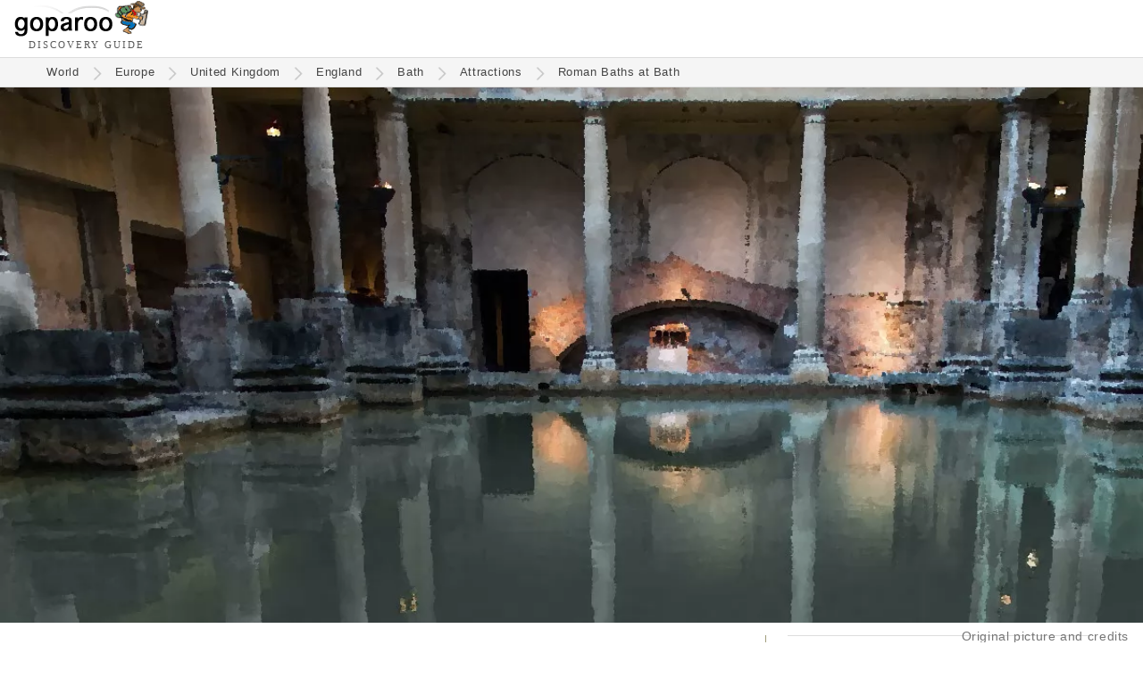

--- FILE ---
content_type: text/html
request_url: https://www.goparoo.com/europe/united-kingdom/england/bath/attractions/roman-baths/
body_size: 11027
content:
<!DOCTYPE html><html lang="en"><head><title>Roman Baths at Bath - Goparoo</title><meta charset="UTF-8"><meta name="viewport" content="width=device-width, initial-scale=1.0"><link rel="preconnect" href="https://cdn.goparoo.com"><link rel="dns-prefetch" href="https://cdn.goparoo.com"><meta name="keywords" content="Roman Baths at Bath, Roman Baths at Bath Bath, Roman Baths at Bath England, Roman Baths at Bath United Kingdom"><meta name="description" content="Roman Baths at Bath"><link rel="canonical" href="https://www.goparoo.com/europe/united-kingdom/england/bath/attractions/roman-baths/"><link rel="shortcut icon" href="//cdn.goparoo.com/images/favicon.ico"><meta property="og:title" content="Roman Baths at Bath - Goparoo"><meta property="og:description" content="Roman Baths at Bath"><meta property="og:url" content="https://www.goparoo.com/europe/united-kingdom/england/bath/attractions/roman-baths/"><meta property="og:type" content="website"><meta property="og:image" content="https://www.goparoo.com/europe/united-kingdom/england/bath/attractions/roman-baths/images/pics/Roman Bath.jpg"><meta property="fb:admins" content="783458417"><meta property="fb:app_id" content="307505299364325"><!--[if lt IE 9]><script src="/scripts/html5shiv.js"></script><![endif]--><style>body{	margin:0px;	height:100%;	font-family: 'Georgia', serif;	font-size: 1.15em;	color:#333; background-color:#fff;	z-index:-2; line-height: 1.8em; letter-spacing: 0.62px;
}
a { font-family: 'Tahoma', sans-serif; text-decoration: none; color: #005C9A;
}
article nav a,
article p a { border-bottom: solid 2px #0099cc;
}
a:hover {color: #007ACC;}
b { color: #000;
}
.inline-block, .ib { display: inline-block;}
.top { vertical-align: top;}
.hide { display: none !important;}
.show { display: block;}
.row:after,
.row:before { content: ""; display: table; clear: both;
}
.header { display: flex; justify-content: space-between; border-bottom: solid 1px #ddd; background: #fff; z-index: 99;
}
.logo{ height:60px; line-height: 0; position: relative; margin-left: 8px;
}
.logo img { width: 151px; height: 42px;
}
.logo .logo-sub { font-family: times; color: #595959; font-size: 11px; letter-spacing: 1px; margin: 8px 0 0 16px;
}
.skip-to-content { display: block; position: absolute; top: -100px; left: 0; width: 100%; text-align: center;
}
.skip-to-content a:focus { display: inline-block; margin-top: 116px; background: #fff; border: solid 1px #ccc; font-size: 1.2rem;
}
.header-btn-container { display: inline-block; position: relative; box-shadow: none; border: none; width: auto; vertical-align: top; background: none;
}
.header-btn { display: inline-block; border: solid 1px #006644; background: url('/images/suitcase-icon.png') no-repeat 8px 8px #fff; background-size: 30px 24px; color: #006644; text-decoration: none; border-radius: 8px; font-size: 0.9rem; padding: 12px 8px 12px 44px; margin: 10px 8px 0 0;
}
.header-btn:hover { background: url('/images/suitcase-icon-white.png') no-repeat 8px 8px #006644; background-size: 30px 24px; color: #fff; cursor: pointer;
}
.header-btn-container__hide { position: absolute; top: 0; right: 8px; color: #999; transform: rotate(45deg); cursor: pointer; font-size: 2rem;
}
@media (min-width: 480px) { .logo { margin-left: 16px; } .header-btn-container { display: inline-block; } .header-btn { font-size: 1.1rem; } .header-flag-btn { display: none; }
}
.profile-icon { display: inline-block; background: url('//cdn.goparoo.com/images/profile-icon.png') no-repeat center; width: 32px; height: 64px; background-size: 32px;
}
.profile-icon:hover { opacity: 0.7;
}
.search-icon { display: inline-block; width: 28px; height: 28px; background: url('//cdn.goparoo.com/images/search-btn-place.png') no-repeat; background-size: 28px; vertical-align: middle; margin-right: 8px; border: none; cursor: pointer; text-indent:-9999px; opacity: 0.8;
}
.search-icon:hover { background: url('//cdn.goparoo.com/images/search-btn.png') no-repeat; opacity: 1; width: 28px; height: 28px; background-size: 28px;
}
.menu-right { top: 0; right: 16px; position: absolute; height: 64px; line-height: 64px; text-align: right;
}
@media (min-width: 480px) { .logo{ padding:0 0 4px 0; } .logo .logo-sub { letter-spacing: 2px; width: 420px; top: 52px; left: 48px; } .menu-right { display: flex; } .header-btn { display: inline-block; } .close-search-box { display: none; }
}
.modal { display: none;
}
.dim-overlay { background: #000; opacity: 0.4; position: fixed; width: 100%; height: 100%; top: 0; left: 0; bottom: 0; right: 0; z-index: 999;
}
.modal .modal-content { position: fixed; top: 50%; left: 50%; transform: translate(-50%, -50%); border: solid 1px #ccc; box-shadow: 3px 3px 5px #000; text-align: center; z-index: 9999; border-radius: 10px; background: #fff; border: solid 2px #ccc; padding: 48px 48px 32px;
}
main { padding-top: 0;
}
.breadcrumbs-container { width: 100%; background: #f5f5f5; z-index: 99; padding: 6px 0 6px; border-bottom: solid 1px #ddd;
}
.breadcrumbs { max-width: 1156px; margin: 0 0 0 2%; color: #999; font-size: 0.7em; padding: 0 4px; line-height: 1.6em;
}
@media (max-width: 979px) { .breadcrumbs-desktop { display: none; }
}
@media (min-width: 980px) { .breadcrumbs-mobile { display: none; }
}
.breadcrumbs a { color: #444; display: inline-block; padding: 0 10px;
}
.breadcrumbs a:hover { color: #009944; cursor: pointer;
}
.breadcrumbs .path-arrow { display: inline-block; background: url('//cdn.goparoo.com/images/chevron-right.png') no-repeat; width: 20px; height: 17px; background-size: 20px 17px; opacity: 0.2; vertical-align: middle;
}
.breadcrumbs.breadcrumbs-mobile .path-arrow { transform: rotate(180deg);
}
.home-icon { width: 10px; height: 26px; background: url('//cdn.goparoo.com/images/home-icon.png')no-repeat left -1px; background-size: 26px; display: inline-block; padding-left: 24px; vertical-align: middle;
}
@media (min-width: 680px) { .breadcrumbs-container { top: 59px; } .breadcrumbs { margin: 0 0 0 3%; }
}
#main-pic { position: relative; display: none;
}
.-pictures #main-pic { display: block;
}
@media (min-width: 600px) { #main-pic-mobile { display: none; margin-bottom: 24px; } #main-pic { display: block; }
}
.main-pic { background: #555; position: relative; overflow: hidden; text-align: center; margin-bottom: -24px;
}
.main-pic img { width: 100%; height: 200px; object-fit: cover; margin-bottom: -11px;
}
#main-pic figcaption { position: absolute; right: 16px; bottom: -32px; z-index: 99; color: #767676;
}
#main-pic figcaption a { color: #767676; font-size: 0.9rem;
}
#main-pic figcaption a span { border-bottom: solid 1px #ddd;
}
#main-pic figcaption a:hover { color: #00aff8; border: none;
}
picture { position: relative; display: block; overflow: hidden;
}
.pic-credit { background:rgba(0,0,0,.2); font-size:.8em; color: #aaa; position:absolute; right: 50px; bottom:0; padding:0 32px 0 16px;
}
@media (min-width: 400px) { .main-pic img { width: 100%; height: 200px; }
}
@media (min-width: 500px) { .main-pic img { height: 250px; }
}
@media (min-width: 600px) { .main-pic img { height: 300px; }
}
@media (min-width: 700px) { .main-pic img { height: 350px; }
}
@media (min-width: 800px) { .main-pic img { height: 400px; }
}
@media (min-width: 900px) { .main-pic img { height: 450px; }
}
@media (min-width: 1000px) { .main-pic img { height: 500px; }
}
@media (min-width: 1100px) { .main-pic img { height: 550px; }
}
@media (min-width: 1200px) { .main-pic img { height: 600px; }
}
@media (min-width: 1300px) { .main-pic img { height: 650px; margin: -25px 0 -25px; }
}
@media (min-width: 1400px) { .main-pic img { height: 700px; margin: -50px 0 -50px; }
}
@media (min-width: 1500px) { .main-pic img { height: 750px; margin: -75px 0 -75px; }
}
@media (min-width: 1600px) { .main-pic img { height: 800px; margin: -100px 0 -100px; }
}
@media (min-width: 1700px) { .main-pic img { height: 850px; margin: -125px 0 -125px; }
}
@media (min-width: 1800px) { .main-pic img { height: 900px; margin: -150px 0 -150px; }
}
@media (min-width: 1900px) { .main-pic img { height: 950px; }
}
@media (min-width: 2000px) { .main-pic img { height: 1000px; }
}
.-pictures img { height: auto;
}
h1 { font-family: 'Tahoma', sans-serif; font-weight: 500; color: #333; font-size: 2em; line-height: 1.5em; margin: 24px 0 16px 0;
}
h2{ font-size: 1.3em; font-weight: normal; color: #333; font-family: "Tahoma", sans-serif;
}
.col3 h2 { margin-top: 0;
}
h3 { font-family: "Tahoma", sans-serif; color: #006644; font-size: 1.1em; font-weight: normal;
}
h5 { font-family: "Tahoma", sans-serif; color: #006644; font-weight: 400;
}
h6 { font-family: "Tahoma", sans-serif; color: #000; font-weight: 400;
}
@media (min-width: 480px) { h1 { font-size: 2.2em; } h2 { font-size: 1.5em; } h3 { font-size: 1.3em; } h4 { font-size: 1.2em; } h5 { font-size: 1.1em; } h6 { font-size: 1em; }
}
@media (min-width: 850px) { h1 { font-size: 2.5em; } h2 { font-size: 1.6em; } .col3 h2 { font-size: 1.5rem; } h3 { font-size: 1.4em; } h4 { font-size: 1.3em; } h5 { font-size: 1.2em; } h6 { font-size: 1.1em; }
}
article nav { margin: 32px 0 56px; padding: 32px 16px; border: solid 1px #ddd; border-radius: 4px;
}
article nav ul { display: inline-block; margin: 0 0 0 32px; vertical-align: top;
}
article nav ul ul { display: block; font-size: 1rem; margin: 0 0 8px;
}
article nav ul ul li { margin-left: 16px;
}
article nav ul ul li a { display: inline-block; min-width: 48px; padding: 0; line-height: 1.4rem;
}
.article-author-pic { display: inline-block; margin-right: 8px; vertical-align: middle; border: solid 1px #333; border-radius: 4px;
}
.article-author-pic img { display: flex;
}
.article-author-name { display: inline-block; vertical-align: middle;
}
.article-sponsor-name { display: inline-block; background: #f5f2fa; padding: 0 8px; border-radius: 2px;
}
.external-articles-box { background: #f5f2fa; padding: 20px 16px; border-radius: 8px; margin-top: 32px;
}
.external-articles-box h4 { margin: 0;
}
.external-articles-box p { margin: 4px 0;
}
ins {color:green;background:#dfd;text-decoration:none}
del {color:red;background:#fdd;text-decoration:none}</style><style>#container { position: relative; width: 100%; min-height: 80vh; margin: 48px auto 0; background-color:#fff;
}
ul { display: block; list-style-type: none; -webkit-margin-before: 0; -webkit-margin-after: 0; -webkit-margin-start: 00; -webkit-margin-end: 00; -webkit-padding-start: 0;
}
.float-left picture { margin-right: 16px;
}
.float-right picture { margin-left: 16px;
}
.left {text-align: left;}
.center {text-align: center;}
.right {text-align: right;}
.float-left {float:left;}
.float-right {float: right;}
.middle {vertical-align: middle}
.em1 {font-size: 1em;}
.rem1 {font-size: 1rem;}
.em1-2 {font-size: 1.2em;}
.em2 {font-size: 2em;}
.em0-9 {font-size: 0.9em;}
.em0-8 {font-size: 0.8em;}
.rem0-8 {font-size: 0.8rem;}
.text11 { font-size: 11px; }
.mtop4 { margin-top: 4px; }
.mtop10 { margin-top: 10px; }
.mtop16 { margin-top: 16px; }
.mtop32 { margin-top: 32px; }
.mtop64 { margin-top: 64px; }
.mtop-10 { margin-top: -10px; }
.mtop-16 { margin-top: -16px; }
.mbottom5 { margin-bottom: 5px; }
.mbottom10 { margin-bottom: 10px; }
.mbottom15 { margin-bottom: 15px; }
.mbottom16 { margin-bottom: 16px; }
.mbottom20 { margin-bottom: 20px; }
.mbottom30 { margin-bottom: 30px; }
.mbottom32 { margin-bottom: 32px; }
.mbottom40 { margin-bottom: 40px; }
.mbottom64 { margin-bottom: 64px; }
.padding10 { padding: 10px;}
.relative {position: relative;}
.w90pc { width: 90%; }
.margin-auto { margin: auto }
p {margin-bottom: 1em;}
.margin0 { margin: 0; }
.mtop3 { margin-top: 3px; }
.mtop5 { margin-top: 5px; }
.mtop20 { margin-top: 20px; }
.mtop25 { margin-top: 25px; }
.mtop30 { margin-top: 30px; }
.mtop40 { margin-top: 40px; }
.mleft10 {margin-left: 10px;}
.mleft16 {margin-left: 16px;}
.mleft20 {margin-left: 20px;}
.mleft40 {margin-left: 40px;}
.mright0 { margin-right: 0; }
.mright8 { margin-right: 8px; }
.mright10 { margin-right: 10px; }
.mright16 { margin-right: 16px; }
.mright20 { margin-right: 20px; }
.mright30 { margin-right: 30px; }
.mbot0 { margin-bottom: 0}
.mbot10 { margin-bottom: 10px;}
.mbot20 { margin-bottom: 20px;}
.mbot30 { margin-bottom: 30px;}
.mbot40 { margin-bottom: 40px;}
.text-grey { color: #999;
}
.page-menu { padding: 20px; border: solid 1px #ddd; border-radius: 10px; background: #efefef; margin-bottom: 20px;
}
.loc-sub-header { color: #999; font-size: 1.2em;
}
.grid-2col .col1 { display: none;
}
.col1 {	float: left;	width: 15%; min-width: 170px; background: #5d9e6e; border: solid 1px #3e7046; border-radius: 10px; display: none;
}
.col2 { display: inline-block; text-align: left;
}
.grid-1col .col { width: 92%; max-width: 900px; padding: 0 4%; margin: 0 auto; float: none; text-align: left; }
.grid-2col .col2 { width: 90%; max-width: 750px;
}
.grid-1col .col2 { width: calc(100% - 32px); padding: 0 16px;
}
.grid-1col .col2 p { max-width: 920px; margin: 0 auto 16px;
}
@media (min-width: 980px) { .grid-2col .col2 { width: 60%; max-width: 820px; padding-right: 2%; } .col2.-pictures { width: 900px; }
}
.grid-3col .col2 { width: 50%; padding: 0 3%;
}
.grid-2col .col3 { display: inline-block; width: 90%; max-width: 750px; margin-top: -10px;
} .thumbnail-list { display: flex; flex-wrap: wrap; justify-content: space-between; align-content: start; } .thumbnail-list::after { content: ""; width: 200px; } .thumbnail-list .thumb-container { display: inline-block; width: 46%; } .section-accordion .thumbnail-list li { display: inline-block; width: 200px; text-align: center; margin-bottom: 16px; } .col2 .section-accordion .thumbnail-list .thumb-big img { height: 120px; } .section-accordion .thumbnail-list .thumb-container { display: inline-block; width: 100%; } .thumbnail-list .thumb-big { display: block; width: auto; } .col3 .thumb-big img.bullet { border: none; background: url('/images/no-image-icon.png') no-repeat center center #ccc; background-size: 30%; opacity: 0.15; } .pictures.thumbnail-list { display: block; text-align: left; }
@media (min-width: 480px) { .section-accordion .thumbnail-list .thumb-container, .thumbnail-list .thumb-container { width: auto; margin-right: 8px; } div .section-accordion .thumbnail-list .thumb-container { display: flex; }
}
@media (min-width: 980px) { .grid-2col .col3 { vertical-align: top; display: inline-block; width: 340px; padding: 0 0 0 2%; background:url("//cdn.goparoo.com/images/gradient-line-vertical.gif") no-repeat left top #fff; } .grid-2col .col3 .thumb-image img.pic { width: 120px; height: 80px; }
}
.col2.attraction.s-list { max-width: 1250px; width: calc(100% - 40px); padding: 10px 20px 20px 20px; border-radius: 10px;
}
.button-primary-med { border: none; padding: 12px 16px; background: #006644; border-radius: 4px; color: #fff; font-size: 1.2rem; cursor: pointer;
}
.button-primary-med:hover { background: #009966;
}
#place-search { border: solid 1px #ddd; height: 24px; max-width: 33%;
}
.thumb-small li div { display: inline-block; vertical-align: middle;
}
.thumb-small img { display: inline-block; width: 90px; height: 60px; vertical-align: middle; margin: 8px 8px 8px 0;
}
.thumb-small small { display: block; font-size: 0.9rem; line-height: 0.9rem;
}
.adsense-responsive { height: 300px; max-height: 200px; border-top: solid 1px #ddd; border-bottom: solid 1px #ddd; padding: 16px 0;
}
.adsense-in-article { border-top: solid 1px #ddd; border-bottom: solid 1px #ddd; margin: 16px 0; padding: 16px 0;
}
@media (min-width: 640px) { .adsense-classic { width: 336px; height: 280px; float: left; margin: 16px 16px 16px 0; } aside.col3 { height: 90vh; } .sticky-ad { position: sticky; top: 0; width: 336px; }
}
.attractions-list { margin: 32px 0; padding: 16px 0; border-top: solid 1px #ddd; border-bottom: solid 1px #ddd; font-size: 1.05rem;
}
@media (min-width: 800px) { .attractions-list { display: flex; justify-content: space-between; } .attractions-list ul { width: 33%; margin-right: 16px; } .attractions-list ul:last-child { margin-right: 0; } .attractions-list ul li a { display: inline-block; max-width: 86%; vertical-align: top; }
}
a.button1 { display: inline-block; padding: 4px 16px; margin: 0 8px 8px 0; background-color: #f5f5f5; border-radius: 4px; font-size: 0.8em; color: #333;
}
a.button1:hover { display: inline-block; margin: 0 8px 8px 0; background-color: #fff; border-radius: 4px; font-size: 0.8em; color: #0088cc;
}
.row-item .place-info { display: inline-block; vertical-align: middle;
}
.place-info .teaser-text { padding-top:6px; vertical-align: middle; color: #333;
}
.row-item .title-text { width: 100%; display: flex; justify-content: space-between; margin-top: 24px;
}
.row-item .title-text .teaser-text { width: 100%;
}
.row-item .item-rank-num { display: inline-block; vertical-align: middle; color: #fff; background: #777; font-size: 16px; line-height: 36px; width: 36px; height: 36px; border-radius: 18px; text-align: center;
}
.row-item .attraction-more-info,
.attraction .attraction-more-info { border-top: solid 1px #ddd; margin-bottom: 32px;
}
figure { display: block; margin-block-start: 0; margin-block-end: 0; margin-inline-start: 0; margin-inline-end: 0;
}
.thumbnail1 { width: 100%; padding-top:6px; vertical-align: top; margin-left: 1px; position: relative;
}
.thumbnail1 a.attraction-link { position: relative; display: block;
}
.thumbnail1 a.attraction-link:after { content: "";
}
.thumbnail1 .attraction-link img { width: 100%; height: 220px;
}
.thumbnail1 img:hover { opacity: 0.8;
}
.thumbnail1 img.nopic { width: 800px; height: 20px;
}
.thumbnail1 .tourist-level img { width: 84px; vertical-align: middle; margin-left: 8px;
}
.thumb-caption { margin: 8px 0; display: flex; justify-content: space-between; line-height: 1rem;
}
.thumb-caption .tourist-level-wrapper { text-align: right; display: inline-block; margin-top: -10px;
}
.thumb-author-small { display: inline-block; width: 32px; height: 32px; border-radius: 16px; border: solid 1px #444; vertical-align: middle;
}
.read-more-arrow { display: inline-block; padding: 0 16px 0 4px; vertical-align: middle;
}
.row-item{ overflow: hidden; clear: both; margin-bottom: 30px; padding: 0; content-visibility: auto;
}
@media (min-width: 480px) { .thumbnail1 .attraction-link img { width: 100%; height: 280px; }
}
@media (min-width: 600px) { .thumbnail1 .attraction-link img { width: 100%; height: 320px; }
}
@media (min-width: 800px) { .row-item .title-text { min-width: 300px; } .thumbnail1 img.nopic { height: 200px; } .thumbnail1 .attraction-link img { width: 100%; height: 420px; } .thumb-caption { display: flex; justify-content: space-between; }
}
@media (max-width: 800px) { .row-item .place-info { width: 100%; }
}
.rating-col { display: none; width:130px; padding:0; margin-left: 20px; vertical-align: middle; text-align: center;
}
@media (min-width: 800px) { .rating-col { display: inline-block; }
}
article .article-body { margin-bottom: 32px;
}
article .article-body h2 { margin: 40px 0 0; clear: both;
}
article .article-body h3 { margin: 32px 0 0;
}
article .article-body h4 { font-weight: 500;
}
article .article-body picture { margin: 32px 0; width: 100%;
}
article .article-body img { width: 100%; height: auto; object-fit: cover; border-radius: 4px;
}
article .article-body .float-left { margin: 0 16px 8px 0; width: 30%;
}
article .article-body .float-right { margin: 0 0 8px 16px; width: 30%;
}
@media (min-width: 480px) { article .article-body .w15pc { width: 15%; }
}
article .article-body .float-right.w50pc { width: 50%;
}
article .article-body ul { list-style: disc; padding-left: 24px;
}
article .article-body li { margin-bottom: 1rem;
}
img { border-color: #000; opacity: 1; transition: opacity 0.3s;
}
img[data-src] { opacity: 0;
}
img[src] { opacity: 1;
}
.editing-area { margin-top: -24px;
}
.edit-icon { float: right; background: url('//cdn.goparoo.com/images/edit-icon.png')no-repeat top right; width: 36px; height: 36px; background-size: 100%;
}
.card-wrapper { position: relative; display: none;
}
.card-wrapper-mobile { position: relative; display: block;
}
@media (min-width: 980px) { .card-wrapper { display: block; } .card-wrapper-mobile { display: none; }
}
.card { border: solid 1px #ccc; padding: 20px; margin: 36px 0 32px; background: #eee; border-radius: 4px; text-align: center;
}
.card2 { border: solid 1px #ddd; padding: 16px; background: #f7f7f7; border-radius: 4px; font-size: 1rem; margin: 16px 0 32px;
}
.card2 h2 { margin: 0 0 16px;
}
.card2 li { margin-bottom: 12px; line-height: 24px;
}
.card2 li h3 { margin: 0; font-size: 1.1rem; line-height: 1.7rem;
}
.card2 li li { line-height: 1.25rem;
}
.section-accordion { height: 48px; overflow: hidden; margin-bottom: 2px;
}
.section-accordion.opened { height: auto; overflow: hidden;
}
.section-accordion h2 { border: solid 1px #ddd; color: #333; cursor: pointer; background: #f5f5f5; margin: 0; padding: 4px 16px; border-radius: 4px; font-size: 18px;
}
.section-accordion h2:after { content: '\002B'; color: #999; font-weight: bold; float: right; margin-top: -2px;
}
.section-accordion.opened h2:after { content: '\2212';
}
.section-accordion-subtitle { color: #444; font-size: 14px; margin: 0 0 16px;
}
.section-accordion-content { padding: 8px 16px 24px;
}
@media (min-width: 480px) { .section-accordion { height: auto; overflow: hidden; } .section-accordion h2 { background: none; border: none; color: #006644; font-size: 24px; padding-left: 0; } .section-accordion h2:after { display: none; }
}
.wiki-updates-box { padding: 16px; border: solid 1px #eee; border-radius: 8px; background: #f5f5f5; margin-bottom: 32px;
}
.caption { font-size: 0.9em; color: #aaa;
}
p + .caption { margin-top: -30px;
}
.article p { margin-bottom: 1.5rem;
}
.editing-area textarea { width: 100%; height: 50vh;
}
.eye-icon { display: none; position: absolute; bottom: 16px; right: 16px; width: 50px; height: 28px; background: url('//cdn.goparoo.com/images/eye-icon.png') no-repeat 8px 8px rgba(0,0,0,0.2); background-size: 50px 28px; padding: 8px 8px; border-radius: 4px; opacity: 0.8; cursor: pointer;
}
.eye-icon:hover { opacity: 1; cursor: pointer;
}
.eye-icon.paint-icon { width: 50px; height: 34px; background: url('//cdn.goparoo.com/images/paint-icon.png') no-repeat 4px rgba(0,0,0,0.2); background-size: 50px 34px;
}
.hide-eye-icon .eye-icon { display: none;
}
.expandable-text-container { position: relative; overflow: hidden;
}
.expandable-text-container__mask { text-align: center; position: absolute; bottom: 0; width: 100%; padding-top: 90px; background-image: linear-gradient(to bottom, rgba(255,255,255,0), rgba(255,255,255,0.5), rgba(255,255,255,1), rgba(255,255,255,1));
}
.expandable-text-container__btn { border: solid 1px #ccc; padding: 4px 16px; border-radius: 4px; background: #fff; cursor: pointer; font-size: 0.9em; color: #555;
}
.expandable-text-container__btn:hover { background: #f5f5f5; color: #000;
}
@media (min-width: 480px) { .expandable-text-container { height: 380px; } .expandable-text-container.expanded { height: auto; } .expandable-text-container__mask { display: block; } .expandable-text-container.expanded .expandable-text-container__mask { height: auto; background-image: none; position: relative; padding-top: 16px; }
}
.move { width: 32px; height: 18px; display: inline-block; opacity: 0.5;
}
.move.move-up { background: url('//cdn.goparoo.com/images/vote-up-arrow.png'); background-size: 32px 18px;
}
.move.move-up:hover { background: url('//cdn.goparoo.com/images/vote-up-arrow-hover.png'); opacity: 1; background-size: 32px 18px;
}
.move.move-down { background: url('//cdn.goparoo.com/images/vote-down-arrow.png'); background-size: 32px 18px;
}
.move.move-down:hover { background: url('//cdn.goparoo.com/images/vote-down-arrow-hover.png'); opacity: 1; background-size: 32px 18px;
}
.bigrating{ font-family:Georgia, Times New Roman, Times, serif; font-size:36px; color:#006644; font-weight:bold;
}
.bigrating.green { /*color:#6eb076;*/
}
.bigrating.lime { /*color:#80bf2b;*/
}
.bigrating.yellow { /*color:#f0b205;*/
}
.bigrating.orange { /*color:#ef8515;*/
}
.bigrating.red { /*color:#d81018;*/
}
.bigrating.purple { /*color:#8a2387;*/
}
.medrating{
font-family:Georgia, Times New Roman, Times, serif;
font-size:24px;
color:#006644;
font-weight:bold;
}
article small,
.small-grey { display: inline-block; font-size: 1rem; color: #757575; line-height: 1.2rem;
}
.border1 { border: solid 1px #000;
}
form{ margin: 0px; padding: 0px; font-size:10px; font-family:"Times New Roman", Times, serif;
}
.text{ color:#757575; font-weight:normal;
}
input { font-size: 1.5em;
}
.editing-mode-note { display: none; float: right; margin-top: -54px; background: #777; outline: 1px dotted #212121; outline: 5px auto -webkit-focus-ring-color; padding: 6px; border-bottom: none; font-size: 18px; color: #fff;
}
.editing-mode-note .close-x:after { content: "\00d7"; border: solid 1px #999; padding: 4px 9px; border-radius: 50%; cursor: pointer; background: #aaa;
}
.editing-mode-note .close-x:hover:after { background: #ddd;
}
.edit-quick-references { position: fixed; top: 100px; right: 0; padding: 32px; background: rgba(245,245,245,0.9); border: solid 2px #777; z-index: 999; color: #000;
}
.edit-quick-references textarea { height: auto;
}
.editing-area .publish-btn:hover { opacity: 0.9;
}
.list-table li { display: inline-block; font-size: 0.8em;
}
.list-table li a { display: block; padding: 6px 20px; margin: 0 8px 8px 0; background: #e6eef3; border-radius: 4px; color: #333; border: solid 1px #005c9a;
}
.list-table li a:hover { background: #fff;
}
.list-table li a:hover { color: #0088cc;
}
@media (min-width: 480px) { .list-table li { font-size: 0.9em; }
}
@media (min-width: 850px) { .list-table li { font-size: 1em; }
}
.back-link {	display: none; position: fixed; top: 130px; left: 10px; background: #eee; padding: 8px 10px 7px 10px; border: solid 1px #ccc;
}
.back-link:hover { background: #fff;
}
.back-link a {	text-decoration: none;
}
.back-link .top-left-arrow { margin-top: 6px; font-size: 2em; display: inline-block; color: #999; transform: scale(1, 2.5); -webkit-transform: scale(1, 2.5); /* Safari and Chrome */ -moz-transform: scale(1, 2.5); /* Firefox */ -ms-transform: scale(1, 2.5); /* IE 9+ */ -o-transform: scale(1, 2.5); /* Opera */
}
.form { font-family: 'Tahoma', sans-serif; font-size: 1em; display: inline-block;
}
.form .text { font-size: 1rem; padding-right: 8px;
}
.form .text input { font-size: 1.6rem; border: solid 1px #333; border-radius: 4px; padding: 8px 16px; margin-bottom: 8px;
}
.form-btn,
input.form-btn { display: inline-block; padding: 8px 12px 10px; border: solid 1px #3e7046; background: #007755; color: #fff; text-decoration: none; border-radius: 5px; font-size: 1.2rem;
}
.form-btn:hover { background: #009966; color: #fff; cursor: pointer;
}
.travel-savings { margin-right: 30px;
}
.travel-savings a { color: #63a16f; text-decoration: none;
}
.travel-savings a:hover { color: #70c180;
}
@media (min-width: 850px) { .travel-savings { margin-right: 20px; }
}
@media (min-width: 1000px) { .travel-savings { margin-right: 40px; }
}
@media (min-width: 1200px) { .travel-savings { margin-right: 60px; }
}
@media (min-width: 1400px) { .travel-savings { margin-right: 80px; }
}
.header-links { margin-top: 15px;
}
@media (min-width: 700px) { .page-titles { display:flex; justify-content: space-between; } .page-titles h1{ } .page-titles .page-ratings { display:inline-block; }
}
.been-there-btn { opacity: 0.7; cursor: pointer; background: url('//cdn.goparoo.com/images/check-circle-faded.png') no-repeat 0 10px; background-size: 45px; padding: 25px 10px 25px 55px; border: none; height: auto; font-size: 1rem; line-height: 1rem; margin: 16px 0 8px;
}
.been-there-btn:hover,
.been-there-btn.visited { opacity: 1; background: url('//cdn.goparoo.com/images/check-circle-active.png') no-repeat 0 10px; background-size: 45px;
}
.been-there-btn-small { display: inline-block; opacity: 0.3; cursor: pointer; background: url('//cdn.goparoo.com/images/check-circle.png') no-repeat 8px 9px; background-size: 24px; padding: 12px 12px 14px 40px; border-radius: 4px; font-size: 0.9rem;
}
.been-there-btn-small:hover,
.been-there-btn-small.visited { opacity: 1; background: url('//cdn.goparoo.com/images/check-circle-active.png') no-repeat 8px 9px; background-size: 24px;
}
ul.list { list-style-type: disc; margin-left: 20px; padding-left: 24px; margin-bottom: 40px;
}
ul.list li { margin-bottom: 12px;
}
.alert-box { background: #eee; border: solid 2px #999; padding: 40px; border-radius: 4px; margin-bottom: 40px;
}
.alert-box h2 { margin-top: 0
}
.billboard,
.billboard-mobile { text-align: center; padding: 16px; background: #eee; margin: 32px auto 0;
}
.billboard .ad-container { min-width: 320px; max-width: 900px; height: 280px; margin: 32px auto;
}
.img-border-radius { border-radius: 4px; border: solid 1px #000;
}
.editing-area textarea { white-space: pre-wrap;
}
.editing-area .small-link { font-size: 11px;
}
.bio p { color: #656565; font-size: 1rem; font-family: "Tahoma", sans-serif;
}
.form-header { color: #008558; font-size: 1.8rem; margin-bottom: 16px;
}</style><!-- Google tag (gtag.js) --><script async src="https://www.googletagmanager.com/gtag/js?id=G-EWF0QSBLW5"></script><script> window.dataLayer = window.dataLayer || []; function gtag(){dataLayer.push(arguments);} gtag('js', new Date()); gtag('config', 'G-EWF0QSBLW5');</script><header class="header">
    <div class="logo">
        <div>
            <a href="/" aria-label="Go to homepage">
                <img src="//cdn.goparoo.com/images/goparoo-travel-guide-logo.png" width="151" height="42" title="Goparoo places and attractions discovery & reviews logo" id="goparoo-logo" alt="Goparoo Logo">
            </a>
        </div>
        <div class="logo-sub">DISCOVERY GUIDE</div>
    </div>
    <div class="skip-to-content">
        <a href="#container">Skip to content</a>
    </div>


    <div class="menu-right">


        <div class="ib middle hide">
            <label id="explorer-mode-switch" class="ib middle switch">
              <input type="checkbox" checked onclick="toggleExplorerMode();">
              <span class="slider round"></span>
            </label>
            <a class="ib middle switch-text" href="/places-and-attractions-guide">
                <span class="ib left">Explorer<br><span>Mode</span>
                <span class="switch-info-icon hide">?</span></span>
            </a>
        </div>

        <style>
        .gsc-control-cse {
            padding: 0;
            line-height: 16px;
            width: 200px;
            margin-top: 16px;
        }

        @media (min-width: 480px) {
            .gsc-control-cse {
                width: 280px;
            }
        }

        @media (min-width: 620px) {
            .gsc-control-cse {
                width: 320px;
            }
        }

        @media (min-width: 780px) {
            .gsc-control-cse {
                width: 480px;
            }
        }

        </style>

        <!-- script async src="https://cse.google.com/cse.js?cx=0a96f18e5da289626"></script -->
        <!-- div class="gcse-search"></div -->



        <div id="cookie-mask" onclick="cookieNotice();"></div>

        


          

    </div>


</header><main> <div class="breadcrumbs-container"> <div class="breadcrumbs breadcrumbs-desktop"><a href="/" rel="nofollow">World</a><div class="path-arrow"></div><a href="/europe/" rel="nofollow">Europe</a><div class="path-arrow"></div><a href="/europe/united-kingdom/">United Kingdom</a><div class="path-arrow"></div><a href="/europe/united-kingdom/england/">England</a><div class="path-arrow"></div><a href="/europe/united-kingdom/england/bath/">Bath</a><div class="path-arrow"></div><a href="/europe/united-kingdom/england/bath/attractions/">Attractions</a><div class="path-arrow"></div><a href="/europe/united-kingdom/england/bath/attractions/roman-baths/">Roman Baths at Bath</a></div> <div class="breadcrumbs breadcrumbs-mobile"><div class="path-arrow"></div><a href="/europe/united-kingdom/england/bath/attractions/">Attractions</a></div> </div> <div id="main-pic"> <figure> <picture class="main-pic"> <source media="(min-width: 800px)" srcset="//cdn.goparoo.com/europe/united-kingdom/england/bath/attractions/roman-baths/images/pics/Roman%20Bath-art.webp" type="image/webp"> <source media="(min-width: 800px)" srcset="//cdn.goparoo.com/europe/united-kingdom/england/bath/attractions/roman-baths/images/pics/Roman%20Bath-art.jpg" type="image/jpeg"> <img src="//cdn.goparoo.com/europe/united-kingdom/england/bath/attractions/roman-baths/images/pics/Roman%20Bath-thumb.webp" data-src="//cdn.goparoo.com/europe/united-kingdom/england/bath/attractions/roman-baths/images/pics/Roman%20Bath-thumb.webp" width="3" height="2" alt="Roman Baths at Bath"> </picture> <figcaption><small><a href="/europe/united-kingdom/england/bath/attractions/roman-baths/pictures/1104~Roman%20Bath.jpg"><span>Original picture and credits</span></a></small></figcaption> </figure> </div><div id="container" class="center grid-2col"> <div class="col2 attraction "> <div id="backlink1" class="mtop10 back-link"> <a href="javascript:history.back()" onClick="ga('send','event', 'Back Link', 'Attraction', 'Page Top');"> <span class="top-left-arrow">&lt;</span> </a></div> <article> <div class="page-titles"> <div> <h1 id='page-content' class='mtop10'>Roman Baths at Bath</h1><small class="small-grey">Last updated on <time datetime="2021-09-16">September 16th, 2021</time></small> </div> <div> <span class="bigrating">7</span> <span class="small-grey mbottom20">/10</span> <div class="hide"></div> </div> </div> <nav> <ul> <li> <a href="#overview">Place overview</a> <ul> <li><a href="#history">History</a></li> <li><a href="#features">Site features</a></li> </ul> </li> <li><a href="#reviews">Reviews</a></li> </ul> <ul> <li><a href="#pictures">Pictures</a></li> <li><a href="#external-resources">External resources</a></li> </ul> </nav> <div id="overview"> <h2>Place overview</h2> <div id="main-pic-mobile"> <figure> <picture class="main-pic"> <source media="(min-width: 800px)" srcset="//cdn.goparoo.com/europe/united-kingdom/england/bath/attractions/roman-baths/images/pics/Roman%20Bath-art.webp" type="image/webp"> <source media="(min-width: 800px)" srcset="//cdn.goparoo.com/europe/united-kingdom/england/bath/attractions/roman-baths/images/pics/Roman%20Bath-thumb-art.jpg" type="image/jpeg"> <img src="//cdn.goparoo.com/europe/united-kingdom/england/bath/attractions/roman-baths/images/pics/Roman%20Bath-thumb.webp" data-src="//cdn.goparoo.com/europe/united-kingdom/england/bath/attractions/roman-baths/images/pics/Roman%20Bath-thumb.webp" width="3" height="2" alt="Roman Baths at Bath"> </picture> <figcaption><small><a href="/europe/united-kingdom/england/bath/attractions/roman-baths/pictures/1104~Roman%20Bath.jpg"><span>Original%20picture%20and%20credits</span></a></small></figcaption> </figure> </div> <div class='editing-area editing-area-intro row'><div class='editing-mode-note'> <div class='ib'>Edit Mode</div> <div class='close-x ib' onclick='toggleEditing("intro")'></div> <div class="edit-quick-references"> <h3>Editing references</h3> <strong>To include an image</strong> <textarea><pic pid='9999'></pic></textarea> </div></div><div id='displayed-overview-intro' class='article-body'><p>Bathhouses were one of the most important social institutions of the Roman Empire. Here, citizens socialized and conducted business transactions &ndash; all while washing themselves.</p><p>One of the best-preserved bathhouses in the United Kingdom can be found in Bath in Somerset. The complex, known to the Romans as a thermae, was used extensively over the centuries during the Roman occupation of Britannia.</p></div></div> <h3 id="history">History</h3><div class='editing-area editing-area-history row'><div class='editing-mode-note'> <div class='ib'>Edit Mode</div> <div class='close-x ib' onclick='toggleEditing("history")'></div> <div class="edit-quick-references"> <h3>Editing references</h3> <strong>To include an image</strong> <textarea><pic pid='9999'></pic></textarea> </div></div><div id='displayed-overview-history' class='article-body'><p>The Roman Baths sprang up around the settlement of Aquae Sulis, which had been a Celtic religious center for centuries before the Romans arrived. The town was built around a sacred hot spring, which was dedicated to the localized Celtic goddess Sulis.</p><p>When the Romans took control of the area, they enacted their standard religious policy of merging local deities with Roman ones. Sulis became Sulis-Minerva, bonded with the Roman goddess of wisdom, and a temple was founded. Visitors would toss offerings into the spring and beseech Sulis-Minerva for aid.</p><p>The complex grew into a prominent bathhouse and survived up until the Romans left Britain in 410 AD before being falling into disrepair. At its largest extent in the 3rd Century AD, the bathhouse included a hot bath (caldarium), a tepid bath (tepidarium), and a cold bath (frigidarium) along with several other facilities.</p></div></div> <h3 id="features">Site features</h3><div class='editing-area editing-area-things row'><div class='editing-mode-note'> <div class='ib'>Edit Mode</div> <div class='close-x ib' onclick='toggleEditing("things")'></div> <div class="edit-quick-references"> <h3>Editing references</h3> <strong>To include an image</strong> <textarea><pic pid='9999'></pic></textarea> </div></div><div id='displayed-overview-things' class='article-body'><p>Now, the Baths are home to a dedicated Roman museum featuring objects excavated from the area such as the surviving temple decorations and the remains of a Roman underfloor heating system.</p><p>The site has a restaurant and toilet facilities and also preserves features from later periods.</p><br></div></div> </div> <div> <section id="visit-info"> <h2>Visiting information and tips</h2> <em class="hide">This section needs wiki content editing.</em> </section> </div></article><!-- style> .wiki-contributors { padding: 16px 32px; background: #eee; border: solid 1px #ddd; border-radius: 4px; font-size: 0.9rem; color: #444; display: flex; justify-content: space-between; align-items: center; margin-bottom: 64px; } .wiki-contributors-title { font-weight: bold; font-size: 1.1rem; } .wiki-contributors-promo { min-width: 30%; margin-left: 32px; text-align: right; }</style --><div class="wiki-contributors hide"> <div> <div class="wiki-contributors-title">Thanks to our page content contributors</div> <p>Top 3 wiki contributors for this page:</p> </div> <div class="wiki-contributors-promo"><button class="form-btn">Write with us</button></div></div><script type="application/ld+json">{ "@context" : "http://schema.org", "@type" : "TouristAttraction", "name" : "Roman Baths at Bath", "image" : ""
}</script><section id="pictures" class="mtop32 mbottom32"> <h2>Roman Baths at Bath Pictures</h2> <div class="pictures thumbnail-list"> <div class="thumb-container"> <div class="thumb-big"> <a href="/europe/united-kingdom/england/bath/attractions/roman-baths/pictures/1104~Roman%20Bath"> <img src="//cdn.goparoo.com/europe/united-kingdom/england/bath/attractions/roman-baths/images/pics/Roman%20Bath-thumb.webp" data-src="//cdn.goparoo.com/europe/united-kingdom/england/bath/attractions/roman-baths/images/pics/Roman%20Bath-thumb.webp" class="pic" loading="lazy" width="200" height="120" alt="Roman Bath thumbnail" title="Roman Bath"> </a> </div> </div> </div></section><br><section id="reviews"><h2>Roman Baths at Bath Reviews</h2><p>The Roman Baths at Bath has a standard rating score of 7 .</p><br></section> </div> <div class="col3 left" id="other-info"> <div class="hide mbottom20"> <button id="mark-as-visited" class="been-there-btn " title="Click to mark as visited"> <span>Been there / visited..</span> </button> </div> <style> ins.adsbygoogle { background: transparent !important; }</style><div class="adsense-responsive adsense-ad"><script async src="https://pagead2.googlesyndication.com/pagead/js/adsbygoogle.js?client=ca-pub-3591944210207790" crossorigin="anonymous"></script><!-- Goparoo HRZ Responsive 2 --><ins class="adsbygoogle" style="display:block" data-ad-client="ca-pub-3591944210207790" data-ad-slot="9708024311" data-ad-format="auto" data-full-width-responsive="true"></ins><script> (adsbygoogle = window.adsbygoogle || []).push({});</script></div></div></div></main><div class="center"><div class="hide"><hr><br><small>Advertisement</small><br><br><div><a href="https://www.smartmoneyup.com/" rel="sponsored nofollow" style="font-size: 32px;">Simple stock market strategy for better returns</a></div><small><a href="https://www.smartmoneyup.com/" class="grey" rel="sponsored">SmartMoneyUp.com</a></small><br><br><br></div><style> ins.adsbygoogle { background: transparent !important; }</style><div class="adsense-responsive adsense-ad"><script async src="https://pagead2.googlesyndication.com/pagead/js/adsbygoogle.js?client=ca-pub-3591944210207790" crossorigin="anonymous"></script><!-- Goparoo HRZ Responsive 2 --><ins class="adsbygoogle" style="display:block" data-ad-client="ca-pub-3591944210207790" data-ad-slot="9708024311" data-ad-format="auto" data-full-width-responsive="true"></ins><script> (adsbygoogle = window.adsbygoogle || []).push({});</script></div> </div> <footer id="copyright" class="footer-container"> <nav class="footer"><a href="/" class="footer">Destinations</a> &nbsp; <a href="/attractions-things-to-do" class="footer">Attractions</a> &nbsp; <a href="/top-world-attractions/historic-hotels" class="footer">Historic Hotels</a> &nbsp; <a href="/places-and-attractions-guide" class="footer">About</a> &nbsp; <a href="/partners/" class="footer">Partners</a> &nbsp; <a href="/terms" rel="nofollow" class="footer">Terms</a> &nbsp; <a href="/privacy" class="footer" rel="nofollow">Privacy</a> <a href="/login/" rel="nofollow" class="footer">Wiki Login</a> &nbsp; &nbsp; <a href="/contact" class="footer" rel="nofollow">Contact</a></nav> &nbsp;	&copy;2024 Goparoo places and attractions discovery guide. <br><br><br> <br> </footer> <div class='modal login-modal'> <div class="dim-overlay"></div> <div class='modal-content'> <div> <div class="form-header">Sign in to edit content</div> <form name="form" method="post" action=""> <div class="form"> <table> <tr> <td class="text"><div>Email:</div></td> <td class="text"> <div> <input name="email" type="email" pattern="[a-z0-9._%+-]+@[a-z0-9.-]+\.[a-z]{2,4}$" required id="email" value="" size="25"> <div id="emailErrorMsg"></div> </div> </td> </tr> <tr> <td class="text"> <div>Password: </div> </td> <td class="text"><div> <input name="password" type="password" id="password" size="12"> </div></td> </tr> <tr> <td> <input name="url" type="hidden" id="url" value="/europe/united-kingdom/england/bath/attractions/roman-baths/"> <input name="edit" type="hidden" id="edit" value=""> </td> <td class="text"> <div> <input class="form-btn" name="Submit" type="submit" id="Submit" value="Sign in"> </div> </td> </tr> </table> </div> </form> <div class="mbottom20 em0-8 hide"> <a href="/signup.php" rel="nofollow">Create a Free Account</a> | <a href="/reset-password.php" rel="nofollow">Forgot Password?</a> </div></div> </div> </div><!-- 19-01-2026 03:30:51am --><script>
var showLoginModal = function() {$('.login-modal').show();};document.querySelector('.dim-overlay').addEventListener('click', function (event) {$(".modal").hide();});document.querySelectorAll('.section-accordion h2').forEach(function(item) {item.addEventListener('click', function (event) {if (this.closest('.section-accordion').classList.contains('opened')) {this.closest('.section-accordion').classList.remove('opened');} else {this.closest('.section-accordion').classList.add('opened');}});});document.querySelectorAll('.expandable-text-container__btn').forEach(function(item) {item.addEventListener('click', function (event) {console.log('section expand BTN clicked');if (this.closest('.expandable-text-container').classList.contains('expanded')) {this.closest('.expandable-text-container').classList.remove('expanded');} else {this.closest('.expandable-text-container').classList.add('expanded');}});});if ("loading" in HTMLImageElement.prototype) {} else {const images = document.querySelectorAll('[data-src]');const lazyConfig1 = { rootMargin: '50px 8px 50px 8px' };let observer1 = new IntersectionObserver(function (entries, self) {entries.forEach(entry => {if (entry.isIntersecting) {console.log('new image');let img = entry.target;let src = img.getAttribute('data-src');src = src.replace('.webp', '.jpg');if (!src) { return; }
img.src = src;self.unobserve(img);}});}, lazyConfig1);images.forEach(image => { observer1.observe(image); });}
</script>
<link href="//cdn.goparoo.com/css/style.css" rel="preload" as="style" onload="this.onload=null;this.rel='stylesheet'">
<script>
const footerElem = document.querySelectorAll('.footer-container');footerObserverConfig = { rootMargin: '100px 0px 100px 0px' };let footerIsViewed = false;let footerObserver = new IntersectionObserver(function (entries, self) {entries.forEach(entry => {if (entry.isIntersecting && !footerIsViewed) {footerIsViewed = true;gtag('event', 'Full page scrolled', {'event_category' : 'User interaction', 'event_label' : '/europe/united-kingdom/england/bath/attractions/roman-baths/'});}});}, footerObserverConfig);footerElem.forEach(footerElem => { footerObserver.observe(footerElem); });</script>

--- FILE ---
content_type: text/html; charset=utf-8
request_url: https://www.google.com/recaptcha/api2/aframe
body_size: 265
content:
<!DOCTYPE HTML><html><head><meta http-equiv="content-type" content="text/html; charset=UTF-8"></head><body><script nonce="9tiACN-vR9Auj1_mXuiypg">/** Anti-fraud and anti-abuse applications only. See google.com/recaptcha */ try{var clients={'sodar':'https://pagead2.googlesyndication.com/pagead/sodar?'};window.addEventListener("message",function(a){try{if(a.source===window.parent){var b=JSON.parse(a.data);var c=clients[b['id']];if(c){var d=document.createElement('img');d.src=c+b['params']+'&rc='+(localStorage.getItem("rc::a")?sessionStorage.getItem("rc::b"):"");window.document.body.appendChild(d);sessionStorage.setItem("rc::e",parseInt(sessionStorage.getItem("rc::e")||0)+1);localStorage.setItem("rc::h",'1768812609739');}}}catch(b){}});window.parent.postMessage("_grecaptcha_ready", "*");}catch(b){}</script></body></html>

--- FILE ---
content_type: text/css
request_url: https://cdn.goparoo.com/css/style.css
body_size: 2009
content:
.clear {
	clear: both;
}

.italic-grey {
color:#999999;
font-style:italic;
font-size:12px;
}

.grey {
    color:#777;
}

.pic {
border: 1px solid #000000;
    border-radius: 4px;
}

.home-icon:hover {
    background: url('/images/home-icon-green.png')no-repeat left -1px;
    background-size: 26px;
}

.thumb-image,
.thumb-big {
    display: inline-block;
    text-align: center;
}

.thumb-info {
    display: block;
    line-height: 1.5rem;
    margin-bottom: 12px;
    text-align: center;
    padding-top: 4px;
}

.article-item {
    display: block;
    //border: solid 1px #ddd;
    //border-radius: 6px;
    margin-bottom: 16px;
    //padding: 8px 8px 0 8px;
    //box-shadow: 0 3px 10px rgba(0,0,0,0.05);
}

.article-item .thumb-info {
    text-align: left;
}

.see-more-area {
    display: block;
    padding-top: 8px;
    color: #777;
}

.see-more-area a {
    background: url('/images/chevron-right.png') no-repeat right center;
    background-size: 16px;
    padding: 8px 16px 8px 0;
    font-size: 1rem;
}

.col3 .thumbnail-list a {
    display: block;
    width: 100%;
    margin-bottom: 8px;
}

@media (min-width: 480px) {

    .thumb-image,
    .thumb-big {
        display: inline-block;
        vertical-align: top;
    }

    .thumb-info {
        display: inline-block;
        width: 200px;
        text-align: left;
        margin-left: 16px;
    }

    .article-item .thumb-info {
        width: calc(100% - 232px);
        margin-left:16px;
    }
}

@media (min-width: 980px) {

    .col3 .section-accordion {
        margin-top: 32px;
        text-align: left;
    }

    .col3 .thumbnail-list {
        display: block;
    }

    .col3 .thumb-container {
        text-align: left;
    }

    .col3 .thumb-big {
        display: inline-block;
        vertical-align: top;
        margin-right: 8px;
    }

    .col3 .thumb-big img {
        width: 120px;
        height: 80px;
    }

    .col3 .thumb-info {
        display: inline-block;
        width: calc(100% - 132px);
        text-align: left;

    }
}

.article-list {
    line-height: 1.5rem;
    margin-bottom: 10px;
}

.article-text img {
    max-width: 100%;
}

.in-text-image {
float:left;
padding: 0 10px 0 0;
}




/* FOOTER */

footer {
    background: #555;
}

.footer{
    font-size:13px;
    padding: 16px 8px 0;
}

a.footer{
    text-decoration:none;
    padding: 8px;
    color: #eee;
}
a.footer:hover{
    color:#fff;
}


#copyright {
    margin: 0;
    text-align: center;
    font-size: 12px;
    color: #c9c9c9;
}

.share-text {
	margin: 4px 8px 0 0;
	float: left;
	font-size: 11px;
}

.social-icon {
	background: url('/images/social-icons.gif') no-repeat;
	float: left;
	width: 22px;
	height: 22px;
	margin-right: 8px;
}

.fb {
	background-position: -33px top;
}

.twitter {
	background-position: -64px top;
}
.pinterest {
	background-position: -96px top;
}
.email {
	background-position: -130px top;
	margin-right: 30px;
}

.row-item.odd {
    background: #fafafa;
}

.rotate90 {
    display: inline-block;
    transform:rotate(-90deg);
    -ms-transform:rotate(-90deg); /* IE 9 */
    -webkit-transform:rotate(-90deg); /* Safari and Chrome */
}

.box1 {
     background: #eee;
 //border: solid 1px #999;
     border-radius: 10px;
     padding: 20px;
     margin-bottom: 20px;
 }

.box2,
form .box2 {
    border-radius: 10px;
    padding: 40px 20px 30px;
    margin-bottom: 20px;
    background:url(/images/grey-gradient-bg.jpg)repeat-x;
}


.profile .col3 {width: 32%; float: right;}

.exclamation-icon {
    background: url('/images/exclamation1.png') no-repeat;
    padding-left: 40px;
    background-size: 40px 40px;
}

.idea-icon {
    background: url('/images/idea-icon.png') no-repeat;
    padding-left: 40px;
    background-size: 34px 34px;
}

@media only screen and (max-width : 100px) {
    .hide-on-large-screen {display: none;}

}

@media only screen and (min-width : 1024px) {
    .hide-on-small-screen {display: none;}

}

#map-canvas,.map-placeholder1,.map-placeholder2 {
    height: 300px;
    width: 100%;
    margin: 20px 0 30px;
    padding: 0px
}

@media only screen and (min-width : 980px) {
    #map-canvas,.map-placeholder1,.map-placeholder2 {
        width: 100%;
        height: 480px;
    }
}

.ext-link {
    height: 26px;
    vertical-align: middle;
    padding: 3px 0 0 30px;
    margin-right: 20px;
    font-size: 1rem;
    line-height: 1.5rem;
}

.world-icon {
    background: url('//cdn.goparoo.com/images/world-icon-26px.png')no-repeat;
}

.wikipedia-icon {
    background: url('//cdn.goparoo.com/images/wikipedia-icon-26px.png')no-repeat;
}

.ext-link-icon {
    background: url('//cdn.goparoo.com/images/external-link-icon.png')no-repeat left 6px;
    background-size: 24px;
    margin-right: 8px;
}

.thumb {
    clear:both;
    float:left;
    padding-right:5px;
}

.thumb img {
    width: 80px;
    height: 60px;
    border: solid 1px #999;
}

.thumb-big img {
    width: 100%;
    height: auto;
    border: solid 1px #999;
    border-radius: 4px;
}

@media (min-width: 480px) {
    .thumb-big img {
        width: 200px;
        height: 120px;
        border: solid 1px #999;
    }
}

img.no-image {
    border-width: 0;
    height: 70px;
}

.bottom-promo {
    padding: 20px;
    border-top: solid 1px #ddd;
}

.bottom-promo .green{
    display: block;
    font-size: 1.6em;
}

.fixed-top-right {
    display: none;
    position: fixed;
    top: 120px;
    right: 2%
}

@media (min-width: 1200px) {
    .fixed-top-right {
        display: inline-block;
    }
}





.editing-area.active .edit-icon {
    display: none;
}

.publish-btn,
.cancel-btn {
    display: none;
    text-align: center;
    font-size: 1.5em;
    background: #ccc;
}

input[type="file"] {
    display: none;
}

.custom-file-upload {
    border: 1px solid #ccc;
    display: inline-block;
    padding: 6px 12px;
    cursor: pointer;
}

.choose-file-btn {
    height: 30px;
}

.editing-area.active .publish-btn,
.editing-area.active .cancel-btn {
    display: inline-block;
}

.editing-area .cancel-btn {
    background: #aaa;
}

.editing-area .cancel-btn:hover {
    background: #ccc;
}

.editing-area .publish-btn.active{
    background: #008559;
}

/*.editable:focus .publish-btn {*/
    /*display: block;*/
    /*text-align: center;*/
    /*font-size: 1.5em;*/
/*}*/

/*.editable:focus .publish-btn.inactive {*/
    /*background: #ccc;*/
/*}*/

.editable {
    outline: 1px dotted #212121;
    outline: 5px auto -webkit-focus-ring-color;
    position: relative;
    font-size: 20px;
    line-height: 32px;
}

.editable p:first-child {
    margin-top: 0;
}





.editable:focus .modal {
    display: inline-block;
}





.medium-editor-anchor-preview {
    background: #333;
    border-radius: 5px;
    padding: 2px 10px;
    width: auto;
    max-width: 600px;
}

.medium-editor-toolbar-form.medium-editor-toolbar-form-active {
    background: #ccc;
    padding: 2px 0 5px 10px;
    border-radius: 5px;
    box-shadow: 2px 2px 5px #444;
}

.medium-editor-toolbar-save,
.medium-editor-toolbar-close{
    color: #00853C;
}

.wiki-update-text {
    display: none;
}

.show-text .wiki-update-text {
    display: block;
}


.wiki-item {
    display: none;
}

.show-text .wiki-item,
.show-text .wiki-version-separator {
    display: block;
}

.bio-pic {
    margin-right: 16px;
}

.bio-pic img {
    max-width: 200px;
    max-height: 300px;
    border-radius: 8px;
}


@media (min-width: 480px) {
    .bio {
        display: flex;
    }
}
.bio-pic-thumb {
    max-width: 65px;
}

#selected-image img {
    max-width: 600px;
    max-height: 400px;
}

.editor-view {
    display: none;
}

.signed-in .editor-view {
    display: block;
}

.box1 textarea {
    border:1px solid #999999;
    width:98%;
    margin:5px 0;
    padding:1%;
}

.picPreview {
    max-width: 100%;
    max-height: 500px;
}

.pic-credit {
    background: rgba(0,0,0,0.2);
    font-size: 0.8em;
    color: #aaa;
    display: inline-block;
    position: absolute;
    right: 0;
    bottom: 0;
    padding: 0 10px;
}

#main-pic .pic-credit {
    //bottom: 12px;
}

.pic-credit a {
    color: #ddd;
}

.nopic {
    border-color: #fff;
}


